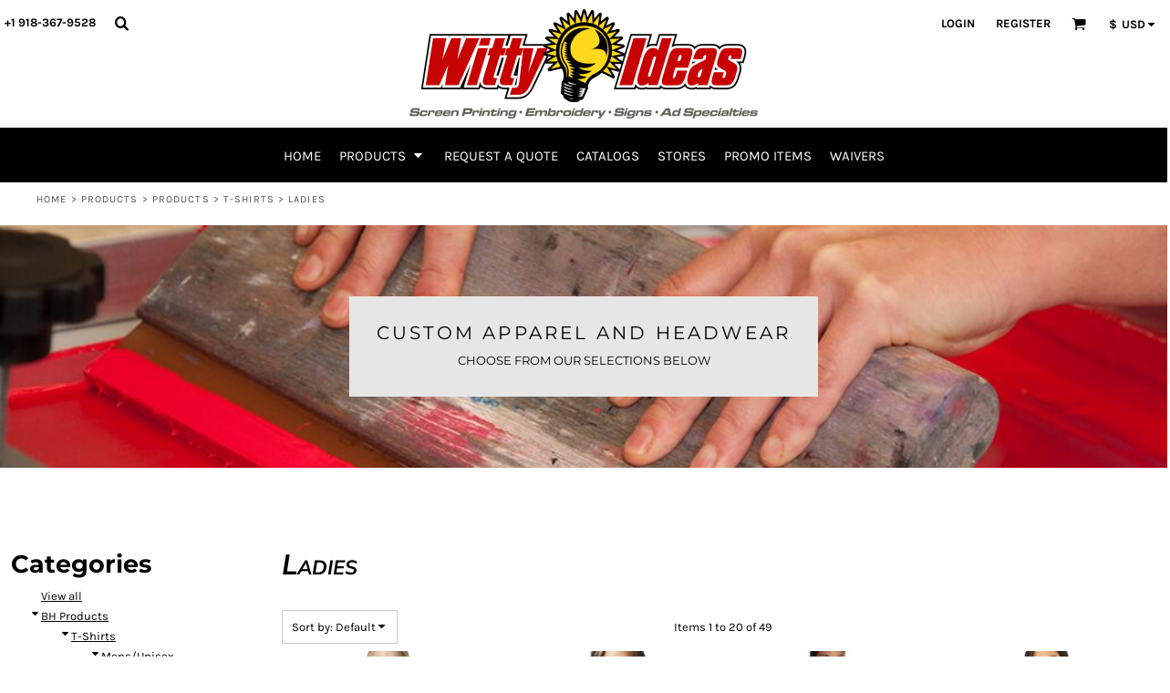

--- FILE ---
content_type: text/plain
request_url: https://www.google-analytics.com/j/collect?v=1&_v=j102&a=1349197394&t=pageview&_s=1&dl=https%3A%2F%2Fwww.wittyideas.com%2Fcreate%2FLadies%3Fc%3D6325408&ul=en-us%40posix&dt=Ladies&sr=1280x720&vp=1280x720&_u=IGBAgEABAAAAACAAI~&jid=1571092841&gjid=770637647&cid=911141457.1768945601&tid=UA-183735738-1&_gid=1327297178.1768945601&_slc=1&z=295194369
body_size: -451
content:
2,cG-54QG8HH9Z6